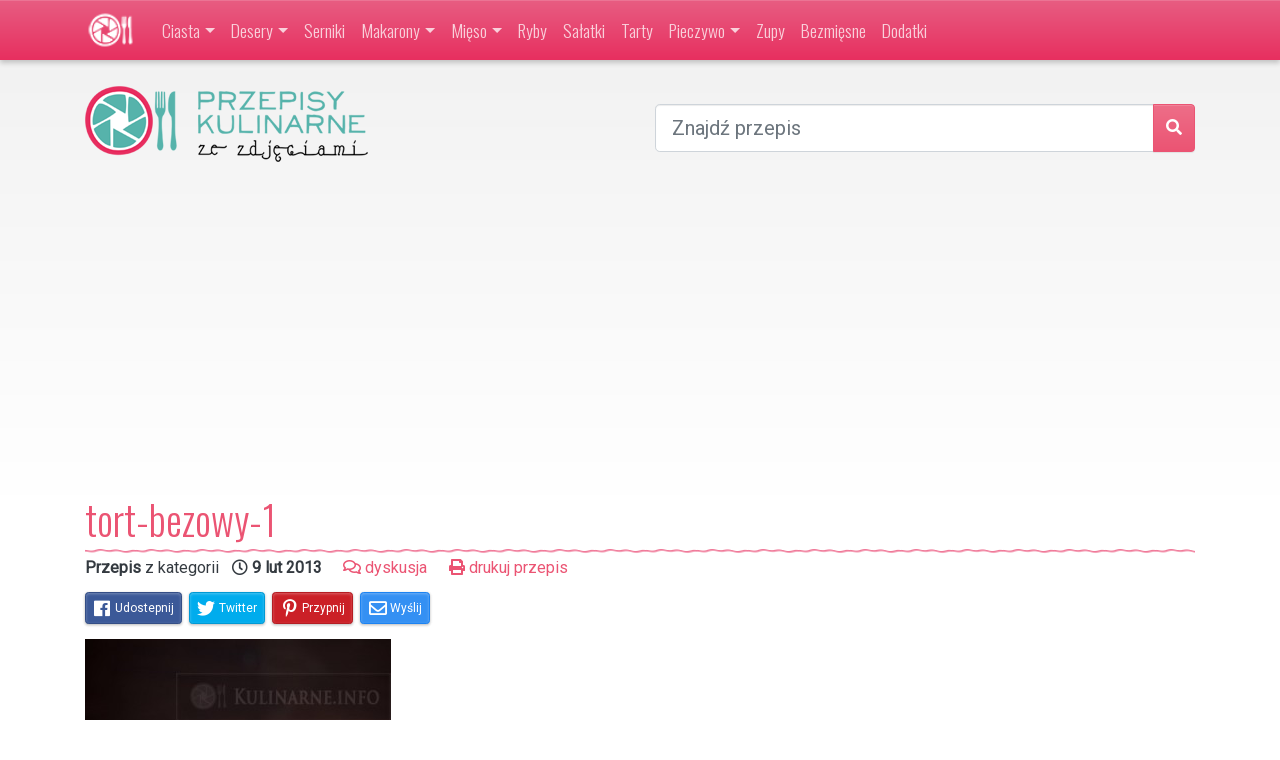

--- FILE ---
content_type: text/html; charset=UTF-8
request_url: https://kulinarne.info/tort-bezowy.html/tort-bezowy-1
body_size: 10471
content:
<!DOCTYPE html>
<html dir="ltr" lang="pl-PL" prefix="og: https://ogp.me/ns#" class="no-js">
<head>
	<meta charset="UTF-8">
    <meta name="viewport" content="width=device-width, initial-scale=1, shrink-to-fit=no">
	<link rel="profile" href="http://gmpg.org/xfn/11">
	<link rel="pingback" href="https://kulinarne.info/xmlrpc.php">
	<!--[if lt IE 9]>
	<script src="https://kulinarne.info/wp-content/themes/przepisy-kulinarne-bt4/js/html5.js"></script>
	<![endif]-->
    <link rel="shortcut icon" href="https://kulinarne.info/wp-content/themes/przepisy-kulinarne-bt4/images/favicon.ico" />
	<link href="https://plus.google.com/109689107033403128242/" rel="publisher" />
	<meta name="blogcatalog" content="9BC9318156" />
		<meta property="og:title" content="tort-bezowy-1" />
	<meta property="og:description" content="Porady i sprawdzone przepisy kulinarne Oli :)" />
	<meta property="og:url" content="https://kulinarne.info/tort-bezowy.html/tort-bezowy-1" />
	<meta property="og:image" content="https://kulinarne.info" />
	<meta property="fb:admins" content="508030690" />
	<meta property="og:type" content="website" />
	<meta property="fb:app_id" content="121279577910121" />
	    <title>tort-bezowy-1 | Przepisy kulinarne ze zdjęciami</title>

		<!-- All in One SEO 4.9.1.1 - aioseo.com -->
	<meta name="robots" content="max-image-preview:large" />
	<meta name="author" content="Rafał"/>
	<link rel="canonical" href="https://kulinarne.info/tort-bezowy.html/tort-bezowy-1" />
	<meta name="generator" content="All in One SEO (AIOSEO) 4.9.1.1" />
		<meta property="og:locale" content="pl_PL" />
		<meta property="og:site_name" content="Przepisy kulinarne ze zdjęciami | przepisy kulinarne i zdjęcia potraw - porady i sprawdzone przepisy" />
		<meta property="og:type" content="article" />
		<meta property="og:title" content="tort-bezowy-1 | Przepisy kulinarne ze zdjęciami" />
		<meta property="og:url" content="https://kulinarne.info/tort-bezowy.html/tort-bezowy-1" />
		<meta property="article:published_time" content="2013-02-09T17:00:40+00:00" />
		<meta property="article:modified_time" content="2013-02-09T17:00:40+00:00" />
		<meta name="twitter:card" content="summary" />
		<meta name="twitter:title" content="tort-bezowy-1 | Przepisy kulinarne ze zdjęciami" />
		<script type="application/ld+json" class="aioseo-schema">
			{"@context":"https:\/\/schema.org","@graph":[{"@type":"BreadcrumbList","@id":"https:\/\/kulinarne.info\/tort-bezowy.html\/tort-bezowy-1#breadcrumblist","itemListElement":[{"@type":"ListItem","@id":"https:\/\/kulinarne.info#listItem","position":1,"name":"Home","item":"https:\/\/kulinarne.info","nextItem":{"@type":"ListItem","@id":"https:\/\/kulinarne.info\/tort-bezowy.html\/tort-bezowy-1#listItem","name":"tort-bezowy-1"}},{"@type":"ListItem","@id":"https:\/\/kulinarne.info\/tort-bezowy.html\/tort-bezowy-1#listItem","position":2,"name":"tort-bezowy-1","previousItem":{"@type":"ListItem","@id":"https:\/\/kulinarne.info#listItem","name":"Home"}}]},{"@type":"ItemPage","@id":"https:\/\/kulinarne.info\/tort-bezowy.html\/tort-bezowy-1#itempage","url":"https:\/\/kulinarne.info\/tort-bezowy.html\/tort-bezowy-1","name":"tort-bezowy-1 | Przepisy kulinarne ze zdj\u0119ciami","inLanguage":"pl-PL","isPartOf":{"@id":"https:\/\/kulinarne.info\/#website"},"breadcrumb":{"@id":"https:\/\/kulinarne.info\/tort-bezowy.html\/tort-bezowy-1#breadcrumblist"},"author":{"@id":"https:\/\/kulinarne.info\/author\/rafal#author"},"creator":{"@id":"https:\/\/kulinarne.info\/author\/rafal#author"},"datePublished":"2013-02-09T18:00:40+01:00","dateModified":"2013-02-09T18:00:40+01:00"},{"@type":"Organization","@id":"https:\/\/kulinarne.info\/#organization","name":"Przepisy kulinarne ze zdj\u0119ciami","description":"przepisy kulinarne i zdj\u0119cia potraw - porady i sprawdzone przepisy","url":"https:\/\/kulinarne.info\/"},{"@type":"Person","@id":"https:\/\/kulinarne.info\/author\/rafal#author","url":"https:\/\/kulinarne.info\/author\/rafal","name":"Rafa\u0142","image":{"@type":"ImageObject","@id":"https:\/\/kulinarne.info\/tort-bezowy.html\/tort-bezowy-1#authorImage","url":"https:\/\/secure.gravatar.com\/avatar\/13e87c3f92276ad9b33988ac2edc73a6375401d7e78fb28e65800ec782753124?s=96&d=mm&r=g","width":96,"height":96,"caption":"Rafa\u0142"}},{"@type":"WebSite","@id":"https:\/\/kulinarne.info\/#website","url":"https:\/\/kulinarne.info\/","name":"Przepisy kulinarne ze zdj\u0119ciami","description":"przepisy kulinarne i zdj\u0119cia potraw - porady i sprawdzone przepisy","inLanguage":"pl-PL","publisher":{"@id":"https:\/\/kulinarne.info\/#organization"}}]}
		</script>
		<!-- All in One SEO -->

<link rel='dns-prefetch' href='//ajax.googleapis.com' />
<link rel='dns-prefetch' href='//fonts.googleapis.com' />
<link href='https://fonts.gstatic.com' crossorigin rel='preconnect' />
<link rel="alternate" type="application/rss+xml" title="Przepisy kulinarne ze zdjęciami &raquo; Kanał z wpisami" href="https://kulinarne.info/feed" />
<link rel="alternate" type="application/rss+xml" title="Przepisy kulinarne ze zdjęciami &raquo; Kanał z komentarzami" href="https://kulinarne.info/comments/feed" />
<link rel="alternate" type="application/rss+xml" title="Przepisy kulinarne ze zdjęciami &raquo; tort-bezowy-1 Kanał z komentarzami" href="https://kulinarne.info/tort-bezowy.html/tort-bezowy-1/feed" />
<link rel="alternate" title="oEmbed (JSON)" type="application/json+oembed" href="https://kulinarne.info/wp-json/oembed/1.0/embed?url=https%3A%2F%2Fkulinarne.info%2Ftort-bezowy.html%2Ftort-bezowy-1" />
<link rel="alternate" title="oEmbed (XML)" type="text/xml+oembed" href="https://kulinarne.info/wp-json/oembed/1.0/embed?url=https%3A%2F%2Fkulinarne.info%2Ftort-bezowy.html%2Ftort-bezowy-1&#038;format=xml" />
<style id='wp-img-auto-sizes-contain-inline-css' type='text/css'>
img:is([sizes=auto i],[sizes^="auto," i]){contain-intrinsic-size:3000px 1500px}
/*# sourceURL=wp-img-auto-sizes-contain-inline-css */
</style>
<style id='wp-block-library-inline-css' type='text/css'>
:root{--wp-block-synced-color:#7a00df;--wp-block-synced-color--rgb:122,0,223;--wp-bound-block-color:var(--wp-block-synced-color);--wp-editor-canvas-background:#ddd;--wp-admin-theme-color:#007cba;--wp-admin-theme-color--rgb:0,124,186;--wp-admin-theme-color-darker-10:#006ba1;--wp-admin-theme-color-darker-10--rgb:0,107,160.5;--wp-admin-theme-color-darker-20:#005a87;--wp-admin-theme-color-darker-20--rgb:0,90,135;--wp-admin-border-width-focus:2px}@media (min-resolution:192dpi){:root{--wp-admin-border-width-focus:1.5px}}.wp-element-button{cursor:pointer}:root .has-very-light-gray-background-color{background-color:#eee}:root .has-very-dark-gray-background-color{background-color:#313131}:root .has-very-light-gray-color{color:#eee}:root .has-very-dark-gray-color{color:#313131}:root .has-vivid-green-cyan-to-vivid-cyan-blue-gradient-background{background:linear-gradient(135deg,#00d084,#0693e3)}:root .has-purple-crush-gradient-background{background:linear-gradient(135deg,#34e2e4,#4721fb 50%,#ab1dfe)}:root .has-hazy-dawn-gradient-background{background:linear-gradient(135deg,#faaca8,#dad0ec)}:root .has-subdued-olive-gradient-background{background:linear-gradient(135deg,#fafae1,#67a671)}:root .has-atomic-cream-gradient-background{background:linear-gradient(135deg,#fdd79a,#004a59)}:root .has-nightshade-gradient-background{background:linear-gradient(135deg,#330968,#31cdcf)}:root .has-midnight-gradient-background{background:linear-gradient(135deg,#020381,#2874fc)}:root{--wp--preset--font-size--normal:16px;--wp--preset--font-size--huge:42px}.has-regular-font-size{font-size:1em}.has-larger-font-size{font-size:2.625em}.has-normal-font-size{font-size:var(--wp--preset--font-size--normal)}.has-huge-font-size{font-size:var(--wp--preset--font-size--huge)}.has-text-align-center{text-align:center}.has-text-align-left{text-align:left}.has-text-align-right{text-align:right}.has-fit-text{white-space:nowrap!important}#end-resizable-editor-section{display:none}.aligncenter{clear:both}.items-justified-left{justify-content:flex-start}.items-justified-center{justify-content:center}.items-justified-right{justify-content:flex-end}.items-justified-space-between{justify-content:space-between}.screen-reader-text{border:0;clip-path:inset(50%);height:1px;margin:-1px;overflow:hidden;padding:0;position:absolute;width:1px;word-wrap:normal!important}.screen-reader-text:focus{background-color:#ddd;clip-path:none;color:#444;display:block;font-size:1em;height:auto;left:5px;line-height:normal;padding:15px 23px 14px;text-decoration:none;top:5px;width:auto;z-index:100000}html :where(.has-border-color){border-style:solid}html :where([style*=border-top-color]){border-top-style:solid}html :where([style*=border-right-color]){border-right-style:solid}html :where([style*=border-bottom-color]){border-bottom-style:solid}html :where([style*=border-left-color]){border-left-style:solid}html :where([style*=border-width]){border-style:solid}html :where([style*=border-top-width]){border-top-style:solid}html :where([style*=border-right-width]){border-right-style:solid}html :where([style*=border-bottom-width]){border-bottom-style:solid}html :where([style*=border-left-width]){border-left-style:solid}html :where(img[class*=wp-image-]){height:auto;max-width:100%}:where(figure){margin:0 0 1em}html :where(.is-position-sticky){--wp-admin--admin-bar--position-offset:var(--wp-admin--admin-bar--height,0px)}@media screen and (max-width:600px){html :where(.is-position-sticky){--wp-admin--admin-bar--position-offset:0px}}

/*# sourceURL=wp-block-library-inline-css */
</style><style id='global-styles-inline-css' type='text/css'>
:root{--wp--preset--aspect-ratio--square: 1;--wp--preset--aspect-ratio--4-3: 4/3;--wp--preset--aspect-ratio--3-4: 3/4;--wp--preset--aspect-ratio--3-2: 3/2;--wp--preset--aspect-ratio--2-3: 2/3;--wp--preset--aspect-ratio--16-9: 16/9;--wp--preset--aspect-ratio--9-16: 9/16;--wp--preset--color--black: #000000;--wp--preset--color--cyan-bluish-gray: #abb8c3;--wp--preset--color--white: #ffffff;--wp--preset--color--pale-pink: #f78da7;--wp--preset--color--vivid-red: #cf2e2e;--wp--preset--color--luminous-vivid-orange: #ff6900;--wp--preset--color--luminous-vivid-amber: #fcb900;--wp--preset--color--light-green-cyan: #7bdcb5;--wp--preset--color--vivid-green-cyan: #00d084;--wp--preset--color--pale-cyan-blue: #8ed1fc;--wp--preset--color--vivid-cyan-blue: #0693e3;--wp--preset--color--vivid-purple: #9b51e0;--wp--preset--gradient--vivid-cyan-blue-to-vivid-purple: linear-gradient(135deg,rgb(6,147,227) 0%,rgb(155,81,224) 100%);--wp--preset--gradient--light-green-cyan-to-vivid-green-cyan: linear-gradient(135deg,rgb(122,220,180) 0%,rgb(0,208,130) 100%);--wp--preset--gradient--luminous-vivid-amber-to-luminous-vivid-orange: linear-gradient(135deg,rgb(252,185,0) 0%,rgb(255,105,0) 100%);--wp--preset--gradient--luminous-vivid-orange-to-vivid-red: linear-gradient(135deg,rgb(255,105,0) 0%,rgb(207,46,46) 100%);--wp--preset--gradient--very-light-gray-to-cyan-bluish-gray: linear-gradient(135deg,rgb(238,238,238) 0%,rgb(169,184,195) 100%);--wp--preset--gradient--cool-to-warm-spectrum: linear-gradient(135deg,rgb(74,234,220) 0%,rgb(151,120,209) 20%,rgb(207,42,186) 40%,rgb(238,44,130) 60%,rgb(251,105,98) 80%,rgb(254,248,76) 100%);--wp--preset--gradient--blush-light-purple: linear-gradient(135deg,rgb(255,206,236) 0%,rgb(152,150,240) 100%);--wp--preset--gradient--blush-bordeaux: linear-gradient(135deg,rgb(254,205,165) 0%,rgb(254,45,45) 50%,rgb(107,0,62) 100%);--wp--preset--gradient--luminous-dusk: linear-gradient(135deg,rgb(255,203,112) 0%,rgb(199,81,192) 50%,rgb(65,88,208) 100%);--wp--preset--gradient--pale-ocean: linear-gradient(135deg,rgb(255,245,203) 0%,rgb(182,227,212) 50%,rgb(51,167,181) 100%);--wp--preset--gradient--electric-grass: linear-gradient(135deg,rgb(202,248,128) 0%,rgb(113,206,126) 100%);--wp--preset--gradient--midnight: linear-gradient(135deg,rgb(2,3,129) 0%,rgb(40,116,252) 100%);--wp--preset--font-size--small: 13px;--wp--preset--font-size--medium: 20px;--wp--preset--font-size--large: 36px;--wp--preset--font-size--x-large: 42px;--wp--preset--spacing--20: 0.44rem;--wp--preset--spacing--30: 0.67rem;--wp--preset--spacing--40: 1rem;--wp--preset--spacing--50: 1.5rem;--wp--preset--spacing--60: 2.25rem;--wp--preset--spacing--70: 3.38rem;--wp--preset--spacing--80: 5.06rem;--wp--preset--shadow--natural: 6px 6px 9px rgba(0, 0, 0, 0.2);--wp--preset--shadow--deep: 12px 12px 50px rgba(0, 0, 0, 0.4);--wp--preset--shadow--sharp: 6px 6px 0px rgba(0, 0, 0, 0.2);--wp--preset--shadow--outlined: 6px 6px 0px -3px rgb(255, 255, 255), 6px 6px rgb(0, 0, 0);--wp--preset--shadow--crisp: 6px 6px 0px rgb(0, 0, 0);}:where(.is-layout-flex){gap: 0.5em;}:where(.is-layout-grid){gap: 0.5em;}body .is-layout-flex{display: flex;}.is-layout-flex{flex-wrap: wrap;align-items: center;}.is-layout-flex > :is(*, div){margin: 0;}body .is-layout-grid{display: grid;}.is-layout-grid > :is(*, div){margin: 0;}:where(.wp-block-columns.is-layout-flex){gap: 2em;}:where(.wp-block-columns.is-layout-grid){gap: 2em;}:where(.wp-block-post-template.is-layout-flex){gap: 1.25em;}:where(.wp-block-post-template.is-layout-grid){gap: 1.25em;}.has-black-color{color: var(--wp--preset--color--black) !important;}.has-cyan-bluish-gray-color{color: var(--wp--preset--color--cyan-bluish-gray) !important;}.has-white-color{color: var(--wp--preset--color--white) !important;}.has-pale-pink-color{color: var(--wp--preset--color--pale-pink) !important;}.has-vivid-red-color{color: var(--wp--preset--color--vivid-red) !important;}.has-luminous-vivid-orange-color{color: var(--wp--preset--color--luminous-vivid-orange) !important;}.has-luminous-vivid-amber-color{color: var(--wp--preset--color--luminous-vivid-amber) !important;}.has-light-green-cyan-color{color: var(--wp--preset--color--light-green-cyan) !important;}.has-vivid-green-cyan-color{color: var(--wp--preset--color--vivid-green-cyan) !important;}.has-pale-cyan-blue-color{color: var(--wp--preset--color--pale-cyan-blue) !important;}.has-vivid-cyan-blue-color{color: var(--wp--preset--color--vivid-cyan-blue) !important;}.has-vivid-purple-color{color: var(--wp--preset--color--vivid-purple) !important;}.has-black-background-color{background-color: var(--wp--preset--color--black) !important;}.has-cyan-bluish-gray-background-color{background-color: var(--wp--preset--color--cyan-bluish-gray) !important;}.has-white-background-color{background-color: var(--wp--preset--color--white) !important;}.has-pale-pink-background-color{background-color: var(--wp--preset--color--pale-pink) !important;}.has-vivid-red-background-color{background-color: var(--wp--preset--color--vivid-red) !important;}.has-luminous-vivid-orange-background-color{background-color: var(--wp--preset--color--luminous-vivid-orange) !important;}.has-luminous-vivid-amber-background-color{background-color: var(--wp--preset--color--luminous-vivid-amber) !important;}.has-light-green-cyan-background-color{background-color: var(--wp--preset--color--light-green-cyan) !important;}.has-vivid-green-cyan-background-color{background-color: var(--wp--preset--color--vivid-green-cyan) !important;}.has-pale-cyan-blue-background-color{background-color: var(--wp--preset--color--pale-cyan-blue) !important;}.has-vivid-cyan-blue-background-color{background-color: var(--wp--preset--color--vivid-cyan-blue) !important;}.has-vivid-purple-background-color{background-color: var(--wp--preset--color--vivid-purple) !important;}.has-black-border-color{border-color: var(--wp--preset--color--black) !important;}.has-cyan-bluish-gray-border-color{border-color: var(--wp--preset--color--cyan-bluish-gray) !important;}.has-white-border-color{border-color: var(--wp--preset--color--white) !important;}.has-pale-pink-border-color{border-color: var(--wp--preset--color--pale-pink) !important;}.has-vivid-red-border-color{border-color: var(--wp--preset--color--vivid-red) !important;}.has-luminous-vivid-orange-border-color{border-color: var(--wp--preset--color--luminous-vivid-orange) !important;}.has-luminous-vivid-amber-border-color{border-color: var(--wp--preset--color--luminous-vivid-amber) !important;}.has-light-green-cyan-border-color{border-color: var(--wp--preset--color--light-green-cyan) !important;}.has-vivid-green-cyan-border-color{border-color: var(--wp--preset--color--vivid-green-cyan) !important;}.has-pale-cyan-blue-border-color{border-color: var(--wp--preset--color--pale-cyan-blue) !important;}.has-vivid-cyan-blue-border-color{border-color: var(--wp--preset--color--vivid-cyan-blue) !important;}.has-vivid-purple-border-color{border-color: var(--wp--preset--color--vivid-purple) !important;}.has-vivid-cyan-blue-to-vivid-purple-gradient-background{background: var(--wp--preset--gradient--vivid-cyan-blue-to-vivid-purple) !important;}.has-light-green-cyan-to-vivid-green-cyan-gradient-background{background: var(--wp--preset--gradient--light-green-cyan-to-vivid-green-cyan) !important;}.has-luminous-vivid-amber-to-luminous-vivid-orange-gradient-background{background: var(--wp--preset--gradient--luminous-vivid-amber-to-luminous-vivid-orange) !important;}.has-luminous-vivid-orange-to-vivid-red-gradient-background{background: var(--wp--preset--gradient--luminous-vivid-orange-to-vivid-red) !important;}.has-very-light-gray-to-cyan-bluish-gray-gradient-background{background: var(--wp--preset--gradient--very-light-gray-to-cyan-bluish-gray) !important;}.has-cool-to-warm-spectrum-gradient-background{background: var(--wp--preset--gradient--cool-to-warm-spectrum) !important;}.has-blush-light-purple-gradient-background{background: var(--wp--preset--gradient--blush-light-purple) !important;}.has-blush-bordeaux-gradient-background{background: var(--wp--preset--gradient--blush-bordeaux) !important;}.has-luminous-dusk-gradient-background{background: var(--wp--preset--gradient--luminous-dusk) !important;}.has-pale-ocean-gradient-background{background: var(--wp--preset--gradient--pale-ocean) !important;}.has-electric-grass-gradient-background{background: var(--wp--preset--gradient--electric-grass) !important;}.has-midnight-gradient-background{background: var(--wp--preset--gradient--midnight) !important;}.has-small-font-size{font-size: var(--wp--preset--font-size--small) !important;}.has-medium-font-size{font-size: var(--wp--preset--font-size--medium) !important;}.has-large-font-size{font-size: var(--wp--preset--font-size--large) !important;}.has-x-large-font-size{font-size: var(--wp--preset--font-size--x-large) !important;}
/*# sourceURL=global-styles-inline-css */
</style>

<style id='classic-theme-styles-inline-css' type='text/css'>
/*! This file is auto-generated */
.wp-block-button__link{color:#fff;background-color:#32373c;border-radius:9999px;box-shadow:none;text-decoration:none;padding:calc(.667em + 2px) calc(1.333em + 2px);font-size:1.125em}.wp-block-file__button{background:#32373c;color:#fff;text-decoration:none}
/*# sourceURL=/wp-includes/css/classic-themes.min.css */
</style>
<link rel='stylesheet' id='bt4-general-css-css' href='https://kulinarne.info/wp-content/themes/przepisy-kulinarne-bt4/build/v1.01/bootstrap.css?20180424&#038;ver=6.9' type='text/css' media='all' />
<link rel='stylesheet' id='kulinarne-fonts-css' href='https://fonts.googleapis.com/css?family=Roboto%3A300%2C400%7COswald%3A300&#038;subset=latin%2Clatin-ext' type='text/css' media='all' />
<link rel="https://api.w.org/" href="https://kulinarne.info/wp-json/" /><link rel="alternate" title="JSON" type="application/json" href="https://kulinarne.info/wp-json/wp/v2/media/4839" /><link rel="EditURI" type="application/rsd+xml" title="RSD" href="https://kulinarne.info/xmlrpc.php?rsd" />
<meta name="generator" content="WordPress 6.9" />
<link rel='shortlink' href='https://kulinarne.info/?p=4839' />
	<script async src="//pagead2.googlesyndication.com/pagead/js/adsbygoogle.js"></script>
	<script>
	  (adsbygoogle = window.adsbygoogle || []).push({
	    google_ad_client: "ca-pub-7680754079191387",
	    enable_page_level_ads: true
	  });
	</script>
</head>
<body class="attachment wp-singular attachment-template-default single single-attachment postid-4839 attachmentid-4839 attachment-jpeg wp-theme-przepisy-kulinarne-bt4">
<nav class="navbar navbar-expand-lg navbar-dark bg-level-1">
    <div class="container">
        <a class="navbar-brand" href="https://kulinarne.info" title="Przepisy kulinarne ze zdjęciami"><img height="40" src="https://kulinarne.info/wp-content/themes/przepisy-kulinarne-bt4/images/logo-small.png" /></a>
        <button class="navbar-toggler" type="button" data-toggle="collapse" data-target="#navbarSupportedContent" aria-controls="navbarSupportedContent" aria-expanded="false" aria-label="Toggle navigation">
            <span class="navbar-toggler-icon"></span>
        </button>
        <div class="collapse navbar-collapse" id="navbarSupportedContent">
            <ul class="navbar-nav mr-auto">
				<li id="menu-item-2830" class="menu-item menu-item-type-taxonomy menu-item-object-category menu-item-has-children menu-item-2830 nav-item dropdown"><a title="przepisy na ciasta" href="https://kulinarne.info/przepisy-na/ciasta" class="nav-link dropdown-toggle" data-toggle="dropdown">Ciasta</a>
<div class="dropdown-menu dropdown-dark">
<a title="ciasta" href="https://kulinarne.info/przepisy-na/ciasta" class=" dropdown-item">Przepisy na ciasta</a><a title="przepisy na babki" href="https://kulinarne.info/przepisy-na/ciasta/babki" class=" dropdown-item">Babki</a><a title="ciasta bez pieczenia" href="https://kulinarne.info/przepisy-na/ciasta/bez-pieczenia" class=" dropdown-item">Ciasta bez pieczenia</a><a title="ciasta drożdżowe" href="https://kulinarne.info/przepisy-na/ciasta/drozdzowe" class=" dropdown-item">Ciasta drożdżowe</a><a title="ciasta z kremem" href="https://kulinarne.info/przepisy-na/ciasta/z-kremem" class=" dropdown-item">Ciasta z kremem</a><a title="ciasta z owocami" href="https://kulinarne.info/przepisy-na/ciasta/z-owocami" class=" dropdown-item">Ciasta z owocami</a><a title="ciastka i ciasteczka" href="https://kulinarne.info/przepisy-na/ciasta/ciastka-i-ciasteczka" class=" dropdown-item">Ciastka i ciasteczka</a><a title="przepisy na muffinki" href="https://kulinarne.info/przepisy-na/ciasta/muffinki" class=" dropdown-item">Muffinki</a><a title="przepisy na torty" href="https://kulinarne.info/przepisy-na/ciasta/torty" class=" dropdown-item">Torty</a></div>
</li>
<li id="menu-item-2831" class="menu-item menu-item-type-taxonomy menu-item-object-category menu-item-has-children menu-item-2831 nav-item dropdown"><a title="przepisy na desery" href="https://kulinarne.info/przepisy-na/desery" class="nav-link dropdown-toggle" data-toggle="dropdown">Desery</a>
<div class="dropdown-menu dropdown-dark">
<a title="Desery" href="https://kulinarne.info/przepisy-na/desery" class=" dropdown-item">Przepisy na desery</a><a title="przepisy na naleśniki" href="https://kulinarne.info/przepisy-na/desery/nalesniki" class=" dropdown-item">Naleśniki</a></div>
</li>
<li id="menu-item-5205" class="menu-item menu-item-type-taxonomy menu-item-object-category menu-item-5205 nav-item"><a title="przepisy na serniki" href="https://kulinarne.info/przepisy-na/ciasta/serniki" class="nav-link">Serniki</a></li>
<li id="menu-item-2833" class="menu-item menu-item-type-taxonomy menu-item-object-category menu-item-has-children menu-item-2833 nav-item dropdown"><a title="przepisy z makaronem" href="https://kulinarne.info/przepisy-na/makarony" class="nav-link dropdown-toggle" data-toggle="dropdown">Makarony</a>
<div class="dropdown-menu dropdown-dark">
<a title="Makarony" href="https://kulinarne.info/przepisy-na/makarony" class=" dropdown-item">Przepisy z makaronem</a><a title="przepisy na zapiekanki" href="https://kulinarne.info/przepisy-na/makarony/zapiekanki-makaronowe" class=" dropdown-item">Zapiekanki makaronowe</a></div>
</li>
<li id="menu-item-5206" class="menu-item menu-item-type-taxonomy menu-item-object-category menu-item-has-children menu-item-5206 nav-item dropdown"><a title="przepisy z mięsem" href="https://kulinarne.info/przepisy-na/mieso" class="nav-link dropdown-toggle" data-toggle="dropdown">Mięso</a>
<div class="dropdown-menu dropdown-dark">
<a title="Mięso" href="https://kulinarne.info/przepisy-na/mieso" class=" dropdown-item">Przepisy z mięsem</a><a title="przepisy z drobiem" href="https://kulinarne.info/przepisy-na/mieso/drob" class=" dropdown-item">Drób</a><a title="przepisy z mięsem mielonym" href="https://kulinarne.info/przepisy-na/mieso/mielone" class=" dropdown-item">Mięso mielone</a><a title="przepisy z wieprzowiną" href="https://kulinarne.info/przepisy-na/mieso/wieprzowina" class=" dropdown-item">Wieprzowina</a><a title="przepisy z wołowiną" href="https://kulinarne.info/przepisy-na/mieso/wolowina" class=" dropdown-item">Wołowina</a></div>
</li>
<li id="menu-item-2837" class="menu-item menu-item-type-taxonomy menu-item-object-category menu-item-2837 nav-item"><a title="dania z ryb" href="https://kulinarne.info/przepisy-na/ryby" class="nav-link">Ryby</a></li>
<li id="menu-item-2838" class="menu-item menu-item-type-taxonomy menu-item-object-category menu-item-2838 nav-item"><a title="przepisy na sałatki" href="https://kulinarne.info/przepisy-na/salatki" class="nav-link">Sałatki</a></li>
<li id="menu-item-3101" class="menu-item menu-item-type-taxonomy menu-item-object-category menu-item-3101 nav-item"><a title="przepisy na pyszne tarty" href="https://kulinarne.info/przepisy-na/tarty" class="nav-link">Tarty</a></li>
<li id="menu-item-3545" class="menu-item menu-item-type-taxonomy menu-item-object-category menu-item-has-children menu-item-3545 nav-item dropdown"><a title="przepisy na pieczywo" href="https://kulinarne.info/przepisy-na/pieczywo" class="nav-link dropdown-toggle" data-toggle="dropdown">Pieczywo</a>
<div class="dropdown-menu dropdown-dark">
<a title="Pieczywo" href="https://kulinarne.info/przepisy-na/pieczywo" class=" dropdown-item">Przepisy na pieczywo</a><a title="przepisy na chleb" href="https://kulinarne.info/przepisy-na/pieczywo/chleby" class=" dropdown-item">Chleby</a><a title="przepisy na bułki" href="https://kulinarne.info/przepisy-na/pieczywo/bulki" class=" dropdown-item">Bułki</a></div>
</li>
<li id="menu-item-2840" class="menu-item menu-item-type-taxonomy menu-item-object-category menu-item-2840 nav-item"><a title="przepisy na zupy" href="https://kulinarne.info/przepisy-na/zupy" class="nav-link">Zupy</a></li>
<li id="menu-item-5207" class="menu-item menu-item-type-taxonomy menu-item-object-category menu-item-5207 nav-item"><a title="przepisy bezmięsne" href="https://kulinarne.info/przepisy-na/bezmiesne" class="nav-link">Bezmięsne</a></li>
<li id="menu-item-5208" class="menu-item menu-item-type-taxonomy menu-item-object-category menu-item-5208 nav-item"><a title="przepisy na dodatki do dań" href="https://kulinarne.info/przepisy-na/dodatki" class="nav-link">Dodatki</a></li>
            </ul>
        </div>
    </div>
</nav>
<div id="toplogo" class="py-4">
	<div class="container">
		<div class="row">
			<div class="col-12 col-md-6">
				<a class="toplogo" href="https://kulinarne.info" title="Przepisy kulinarne ze zdjęciami"><img src="https://kulinarne.info/wp-content/themes/przepisy-kulinarne-bt4/images/header_logo.png" alt="Przepisy kulinarne ze zdjęciami" border="0"/></a>
			</div>
			<div class="col">
				    <form role="search" method="get" action="https://kulinarne.info" class="form-top-search mt-3">
        <div class="input-group">
            <input type="text" value="" name="s" placeholder="Znajdź przepis" class="form-control form-control-lg" />
			<div class="input-group-append">
				<button class="btn btn-primary" type="submit"><i class="fa fa-search"></i></button>
			</div>
        </div>
    </form>
    			</div>
		</div>
				<div class="row mt-4">
			<div class="col-12">
				<div class="gadMobile h90 topad"><ins class="adsbygoogle"
     style="display:block"
     data-ad-client="ca-pub-7680754079191387"
     data-ad-slot="9424350196"
     data-ad-format="auto"></ins>
<script>
(adsbygoogle = window.adsbygoogle || []).push({});
</script></div>			</div>
		</div>
			</div>
</div>
<div class="container">
	<div id="content" class="row site-content">



<article id="post-4839" class="col-12 post-4839 attachment type-attachment status-inherit hentry">
	<header class="header">
	    <h1 class="title mb-1">tort-bezowy-1</h1>
	    <div class="meta mt-0 mb-2 pt-2">
			<strong>Przepis</strong> z kategorii 			<strong class="mx-2"><i class="far fa-clock"></i> 9 lut 2013</strong>
			<span class="mx-2"><a title="komentarze do przepisu tort-bezowy-1" href="#komentarze"><i class="far fa-comments"></i> dyskusja</a></span>
			<span class="mx-2"><a href="#" onclick="window.print(); return false;"><i class="fas fa-print"></i> drukuj przepis</a></span>
				    </div>
	</header>
	<div id="jsSocialShare" data-media="https://kulinarne.info"></div>
	<div class="content">
		
				<div class="my-2"><p class="attachment"><a href='https://kulinarne.info/wp-content/uploads/2013/02/tort-bezowy-1.jpg'><img fetchpriority="high" decoding="async" width="306" height="460" src="https://kulinarne.info/wp-content/uploads/2013/02/tort-bezowy-1-306x460.jpg" class="attachment-medium size-medium" alt="" srcset="https://kulinarne.info/wp-content/uploads/2013/02/tort-bezowy-1-306x460.jpg 306w, https://kulinarne.info/wp-content/uploads/2013/02/tort-bezowy-1-300x450.jpg 300w, https://kulinarne.info/wp-content/uploads/2013/02/tort-bezowy-1.jpg 450w" sizes="(max-width: 306px) 100vw, 306px" /></a></p>
</div>
   		<div class="gadMobile h90"><ins class="adsbygoogle"
     style="display:block"
     data-ad-client="ca-pub-7680754079191387"
     data-ad-slot="9424350196"
     data-ad-format="auto"></ins>
<script>
(adsbygoogle = window.adsbygoogle || []).push({});
</script></div>		<div class="guts">
			<div class="mainphoto">
	    		<img class="img-fluid rounded" src="https://kulinarne.info" ondrag="return false" ondragstart="return false" oncopy="return false" onselect="return false" onselectstart="return false" oncontextmenu="return false" onmousedown="return false"/>
			</div>
			<div class="my-2"><p class="attachment"><a href='https://kulinarne.info/wp-content/uploads/2013/02/tort-bezowy-1.jpg'><img decoding="async" width="306" height="460" src="https://kulinarne.info/wp-content/uploads/2013/02/tort-bezowy-1-306x460.jpg" class="attachment-medium size-medium" alt="" srcset="https://kulinarne.info/wp-content/uploads/2013/02/tort-bezowy-1-306x460.jpg 306w, https://kulinarne.info/wp-content/uploads/2013/02/tort-bezowy-1-300x450.jpg 300w, https://kulinarne.info/wp-content/uploads/2013/02/tort-bezowy-1.jpg 450w" sizes="(max-width: 306px) 100vw, 306px" /></a></p>
</div>
		</div>
	</div>

	
	<div class="break my-3"></div>

	<div class="row">
		<div class="col-12 col-sm-3 col-md-2 text-center">
			<img alt='' src='https://secure.gravatar.com/avatar/13e87c3f92276ad9b33988ac2edc73a6375401d7e78fb28e65800ec782753124?s=90&#038;d=mm&#038;r=g' srcset='https://secure.gravatar.com/avatar/13e87c3f92276ad9b33988ac2edc73a6375401d7e78fb28e65800ec782753124?s=180&#038;d=mm&#038;r=g 2x' class='avatar avatar-90 photo rounded-circle' height='90' width='90' decoding='async'/>		</div>
		<div class="col-12 col-sm-9 col-md-10">
			<div class="mt-2 text-justify">
				<span><a href="https://kulinarne.info/author/rafal" title="Wpisy od Rafał" rel="author">Rafał</a></span> jest autorem tego <strong>przepisu</strong>, tak samo jak <strong>0</strong> innych <strong>kulinarnych inspiracji</strong> na tym <strong>blogu kulinarnym ze zdjęciami</strong>.
				Ten <strong>przepis kulinarny</strong> został opublikowany dnia <strong><script language="javascript" type="text/javascript">document.write("sobota, 9 lutego, 2013");</script></strong> o <strong><script language="javascript" type="text/javascript">document.write("18:00");</script></strong>
				w kategorii . 				Możesz śledzić dyskuję o nim w kanale <a href="https://kulinarne.info/tort-bezowy.html/tort-bezowy-1/feed">RSS 2.0</a>.
								Możesz też <a href="#komentarze">dodać komentarz</a> lub <a href="https://kulinarne.info/tort-bezowy.html/tort-bezowy-1/trackback" rel="trackback">odpowiedzieć</a> z poziomu własnej strony.
							</div>
		</div>
	</div>

	<div class="break my-3"></div>

	<div class="row">
		<div class="col-12">
			<div class="gadMobile h90 mb-3"><ins class="adsbygoogle"
     style="display:block"
     data-ad-client="ca-pub-7680754079191387"
     data-ad-slot="9424350196"
     data-ad-format="auto"></ins>
<script>
(adsbygoogle = window.adsbygoogle || []).push({});
</script></div>		</div>
	</div>


	<div class="row">
	    <div class="col">
			<h2 class="text-center mb-4">Podobne przepisy kulinarne ze zdjęciami</h2>
			<div class="d-flex flex-wrap justify-content-around">
							</div>
		</div>
	</div>

	<div class="break my-3"></div>

</article>
<script type="application/ld+json">{"@context":"http:\/\/schema.org\/","@type":"Recipe","name":"tort-bezowy-1","image":"https:\/\/kulinarne.info","author":{"@type":"Person","name":"Olga Pas\u0142awska"},"datePublished":"2013-02-09"}</script>	<div class="col-12">

<div id="komentarze" class="comments-area">


	<div id="respond" class="comment-respond">
		<h3 id="reply-title" class="comment-reply-title"><i class="fa fa-comment"></i> Dodaj komentarz <small><a rel="nofollow" id="cancel-comment-reply-link" href="/tort-bezowy.html/tort-bezowy-1#respond" style="display:none;">Anuluj</a></small></h3><form action="https://kulinarne.info/wp-comments-post.php" method="post" id="respond-form" class="comment-form"></form><form action="https://kulinarne.info/wp-comments-post.php" method="POST" enctype="multipart/form-data" id="attachmentForm" class="comment-form" novalidate><p class="alert alert-info"><i class="fas fa-info-circle"></i> W związku z zalewem spamu komenatrze są moderowane, pojawią się zaraz po moim zatwierdzeniu.</p>
    <div class="respond-comment form-group">
        <textarea class="form-control" placeholder="Twój komentarz" id="respond-comment" name="comment" rows="4" aria-required="true" autocomplete="off"></textarea>
    </div>
<p style="clear: both;" class="subscribe-to-comments">
			<input type="checkbox" name="subscribe" id="subscribe" value="subscribe" style="width: auto;" />
			<label for="subscribe">powiadom mnie przez e-mail o nowych komentarzach do tego wpisu</label>
			</p>
    <div class="respond-author-field form-group">
        <input class="form-control" placeholder="Imię" id="respond-author" name="author" type="text" value=""  aria-required="true" autocomplete="off" />
    </div>


    <div class="respond-author-field form-group">
        <input class="form-control" placeholder="E-mail (nie będzie widoczny)" id="respond-email" name="email" type="text" value=""  aria-required="true" autocomplete="off" />
    </div>

<p class="comment-form-url comment-form-attachment"><label for="attachment">Możesz dołączyć zdjęcie<small class="attachmentRules">&nbsp;&nbsp;(Allowed file types: <strong>jpg, png</strong>, maximum file size: <strong>1MB.</strong></small></label></p><p class="comment-form-url comment-form-attachment"><input id="attachment" name="attachment" type="file" /></p><p class="form-submit"><input name="submit" type="submit" id="respond-submit-hidden" class="btn btn-primary" value="Komentarz wpisu" /> <input type='hidden' name='comment_post_ID' value='4839' id='comment_post_ID' />
<input type='hidden' name='comment_parent' id='comment_parent' value='0' />
</p><p style="display: none;"><input type="hidden" id="akismet_comment_nonce" name="akismet_comment_nonce" value="13fc95663c" /></p><p style="display: none !important;" class="akismet-fields-container" data-prefix="ak_"><label>&#916;<textarea name="ak_hp_textarea" cols="45" rows="8" maxlength="100"></textarea></label><input type="hidden" id="ak_js_1" name="ak_js" value="76"/><script>document.getElementById( "ak_js_1" ).setAttribute( "value", ( new Date() ).getTime() );</script></p></form>	</div><!-- #respond -->
	</div>

	</div>


	</div>
</div>

<div id="footerbefore">
	<div class="container">
		<div class="row">
			<div class="col-md-4 p-3">
				<h4 class="mb-4 text-center">Mój newsletter z przepisami</h4>
				<form class="form-newsletter" action="https://widget.tamietky.com/inline/4b91ffe2229eff32c7edbf07ec874faa" method="post" target="_blank">
					<div class="input-group">
						<input type="text" name="email" placeholder="Podaj e-mail" class="form-control form-control-lg" />
						<div class="input-group-append">
							<button class="btn btn-primary" type="submit"><i class="fa fa-envelope"></i></button>
						</div>
					</div>
				</form>
				<h4 class="my-4 text-center">Bądź na bieżąco i subskrybuj</h4>
				<div class="text-center">
			    	<a target="_blank" rel="nofollow" href="https://www.facebook.com/kulinarne" title="Zostań fanem mojego bloga na Facebooku!"><span class="fa-stack fa-lg"><i class="fa fa-circle fa-stack-2x" style="color: #3B5998;"></i><i class="fab fa-facebook fa-stack-1x text-white"></i></span></a>
			    	<a target="_blank" rel="nofollow" href="http://instagram.com/kulinarne_info" title="Przepisy kulinarne ze zdjęciami na Instagram"><span class="fa-stack fa-lg"><i class="fa fa-circle fa-stack-2x" style="color: #3f729b;"></i><i class="fab fa-instagram fa-stack-1x text-white"></i></span></a>
			    	<a target="_blank" rel="nofollow" href="https://twitter.com/Kulinarne" title="Przepisy kulinarne ze zdjęciami na Twitter"><span class="fa-stack fa-lg"><i class="fa fa-circle fa-stack-2x" style="color: #2FC2EF;"></i><i class="fab fa-twitter fa-stack-1x text-white"></i></span></a>
			    	<a target="_blank" rel="nofollow" href="http://pinterest.com/kulinarne/" title="Przepisy kulinarne ze zdjęciami na Pinterest"><span class="fa-stack fa-lg"><i class="fa fa-circle fa-stack-2x" style="color: #CB2027;"></i><i class="fab fa-pinterest fa-stack-1x text-white"></i></span></a>
			    	<a target="_blank" rel="nofollow" href="https://www.youtube.com/user/kulinarne" title="Przepisy kulinarne ze zdjęciami i filmami na YouTube"><span class="fa-stack fa-lg"><i class="fa fa-circle fa-stack-2x" style="color: #d34836;"></i><i class="fab fa-youtube fa-stack-1x text-white"></i></span></a>
			    	<a target="_blank" href="https://kulinarne.info/feed" title="Przepisy kulinarne przez RSS"><span class="fa-stack fa-lg"><i class="fa fa-circle fa-stack-2x" style="color: #FF6600;"></i><i class="fa fa-rss fa-stack-1x text-white"></i></span></a>
			    </div>
			</div>
			<div class="col-md-4 p-3">
				<h4 class="mb-4 text-center">Partnerzy mojego bloga</h4>
			    <div class="text-center">
					<p><a rel="nofollow" href="http://zmiksowani.pl" title="Mikser Kulinarny - przepisy kulinarne i blogi" target="_blank"><img src="//static.zmiksowani.pl/button/?src=banner-nowy-88x31-dark.png&amp;hash=c4ca4238a0b923820dcc509a6f75849b" alt="Mikser Kulinarny - przepisy kulinarne i blogi" class="" border="0" height="31" width="88"></a></p>
					<p><a rel="nofollow" target="_blank" href="http://odszukaj.com/" title="Przepisy kulinarne w Odszukaj.com"><img src="//odszukaj.com/image/button-125x45-2.png" alt="Odszukaj.com - przepisy kulinarne" class="" border="0" height="45" width="125"></a></p>
					<p><a rel="nofollow" target="_blank" href="http://foodki.pl/" title="Foodki - fotografie potraw i zdjęcia kulinarne"><img src="//foodki.pl/image/foodki-button-125x75.png" alt="Foodki - fotografie potraw i zdjęcia kulinarne" class="" border="0" height="75" width="125"></a></p>
					<p><a rel="nofollow" href="http://tastyquery.com" title="Tasty Query - recipe search engine" target="_blank"><img src="//static.tastyquery.com/button/?src=banner-white-125x1.png&amp;hash=71dd3cdd44288777dfa885e1e9b7c888" alt="Tasty Query - recipe search engine" class="" border="0" height="41" width="125"></a></p>
				</div>
			</div>
			<div class="col-md-4  p-3">
				<h4 class="mb-4 text-center">Blog kulinarny Oli</h4>
				<p class="text-justify">Znajdziesz tutaj <strong>przepisy kulinarne</strong> ze zdjęciami. Ciekawe <strong>przepisy kulinarne</strong> na ciasta. Sporo <strong>przepisów kulinarnaych</strong> na serniki. <strong>Zdjęcia kulinarne</strong> na blogu z przepisami. <strong>Fotografie potraw</strong>. <strong>Sprzedaż zdjęć</strong> kulinarnych. <strong>Przepisy kulinarne</strong> Oli. Notatnik kulinarny. Magazyn przepisów. Biblioteka smaków. Ulubione blogi kulinarne. Proste <strong>przepisy kulinarne</strong>. Tanie zdjęcia na sprzedaż. Blog kulinarny.</p>
			</div>
		</div>
	</div>
</div>
<div id="footer">
	<div class="container">
		<div class="row">
			<div class="col-12 text-center pt-3">
				<ul class="bottom-menu my-3 d-flex flex-wrap justify-content-center">
				<li id="menu-item-2828" class="menu-item menu-item-type-post_type menu-item-object-page menu-item-2828 nav-item"><a title="przepisy kulinarne ze zdjęciami" href="https://kulinarne.info/archiwum" class="nav-link">Archiwum</a></li>
<li id="menu-item-5807" class="menu-item menu-item-type-post_type menu-item-object-page menu-item-5807 nav-item"><a title="Torby na zakupy z logiem bloga" href="https://kulinarne.info/torby-i-fartuszki-z-logiem-bloga" class="nav-link">Torby na zakupy</a></li>
<li id="menu-item-2827" class="menu-item menu-item-type-post_type menu-item-object-page menu-item-2827 nav-item"><a title="blogi kulinarne" href="https://kulinarne.info/ulubione-blogi" class="nav-link">Ulubione blogi</a></li>
<li id="menu-item-2911" class="menu-item menu-item-type-post_type menu-item-object-page menu-item-2911 nav-item"><a title="Sprzedaż zdjęć nie tylko kulinarnych" href="https://kulinarne.info/sprzedaz-zdjec" class="nav-link">Sprzedaż zdjęć</a></li>
<li id="menu-item-3360" class="menu-item menu-item-type-post_type menu-item-object-page menu-item-3360 nav-item"><a href="https://kulinarne.info/kontakt" class="nav-link">Kontakt</a></li>
				</ul>
				<p><img src="https://kulinarne.info/wp-content/themes/przepisy-kulinarne-bt4/images/logo-small.png" alt="Przepisy kulinarne ze zdjęciami"/></p>
				<a href="https://kulinarne.info" title="Przepisy kulinarne ze zdjęciami"><strong>Przepisy kulinarne ze zdjęciami</strong></a> &copy; 2009 &mdash; 2026 <strong>kulinarne.info</strong> - wszystkie prawa zastrzeżone
				<br/>Kopiowanie i rozpowszechnianie bez zgody <strong>kulinarne.info</strong> zabronione.
				<br/><q><i>przepisy kulinarne i zdjęcia potraw &#8211; porady i sprawdzone przepisy</i></q>
				<br/>Przepisy kulinarne publikuje <strong>Olga Pasławska</strong>
			</div>
		</div>
	</div>
</div>

<script type="speculationrules">
{"prefetch":[{"source":"document","where":{"and":[{"href_matches":"/*"},{"not":{"href_matches":["/wp-*.php","/wp-admin/*","/wp-content/uploads/*","/wp-content/*","/wp-content/plugins/*","/wp-content/themes/przepisy-kulinarne-bt4/*","/*\\?(.+)"]}},{"not":{"selector_matches":"a[rel~=\"nofollow\"]"}},{"not":{"selector_matches":".no-prefetch, .no-prefetch a"}}]},"eagerness":"conservative"}]}
</script>
<script type="module"  src="https://kulinarne.info/wp-content/plugins/all-in-one-seo-pack/dist/Lite/assets/table-of-contents.95d0dfce.js?ver=4.9.1.1" id="aioseo/js/src/vue/standalone/blocks/table-of-contents/frontend.js-js"></script>
<script type="text/javascript" id="wp-postviews-cache-js-extra">
/* <![CDATA[ */
var viewsCacheL10n = {"admin_ajax_url":"https://kulinarne.info/wp-admin/admin-ajax.php","nonce":"41aca67003","post_id":"4839"};
//# sourceURL=wp-postviews-cache-js-extra
/* ]]> */
</script>
<script type="text/javascript" src="https://kulinarne.info/wp-content/plugins/wp-postviews/postviews-cache.js?ver=1.78" id="wp-postviews-cache-js"></script>
<script type="text/javascript" src="https://ajax.googleapis.com/ajax/libs/jquery/3.2.1/jquery.min.js" id="jquery-js"></script>
<script type="text/javascript" src="https://kulinarne.info/wp-content/themes/przepisy-kulinarne-bt4/build/v1.01/bt4.min.js" id="bt4-general-script-js"></script>
<script type="text/javascript" src="https://kulinarne.info/wp-content/themes/przepisy-kulinarne-bt4/build/v1.01/app.min.js?20180424" id="bt4-app-script-js"></script>
<script type="text/javascript" src="https://kulinarne.info/wp-includes/js/comment-reply.min.js?ver=6.9" id="comment-reply-js" async="async" data-wp-strategy="async" fetchpriority="low"></script>
<script defer type="text/javascript" src="https://kulinarne.info/wp-content/plugins/akismet/_inc/akismet-frontend.js?ver=1764859678" id="akismet-frontend-js"></script>

<script type="text/javascript">
var _gaq = _gaq || [];
_gaq.push(['_setAccount', 'UA-374902-44']);
_gaq.push(['_trackPageview']);
(function() {
var ga = document.createElement('script'); ga.type = 'text/javascript'; ga.async = true;
ga.src = ('https:' == document.location.protocol ? 'https://ssl' : 'http://www') + '.google-analytics.com/ga.js';
var s = document.getElementsByTagName('script')[0]; s.parentNode.insertBefore(ga, s);
})();
</script>
</body>
</html>

--- FILE ---
content_type: text/html; charset=utf-8
request_url: https://www.google.com/recaptcha/api2/aframe
body_size: 257
content:
<!DOCTYPE HTML><html><head><meta http-equiv="content-type" content="text/html; charset=UTF-8"></head><body><script nonce="crFFik-mqvN96Ac-6GH4Dw">/** Anti-fraud and anti-abuse applications only. See google.com/recaptcha */ try{var clients={'sodar':'https://pagead2.googlesyndication.com/pagead/sodar?'};window.addEventListener("message",function(a){try{if(a.source===window.parent){var b=JSON.parse(a.data);var c=clients[b['id']];if(c){var d=document.createElement('img');d.src=c+b['params']+'&rc='+(localStorage.getItem("rc::a")?sessionStorage.getItem("rc::b"):"");window.document.body.appendChild(d);sessionStorage.setItem("rc::e",parseInt(sessionStorage.getItem("rc::e")||0)+1);localStorage.setItem("rc::h",'1769437048469');}}}catch(b){}});window.parent.postMessage("_grecaptcha_ready", "*");}catch(b){}</script></body></html>